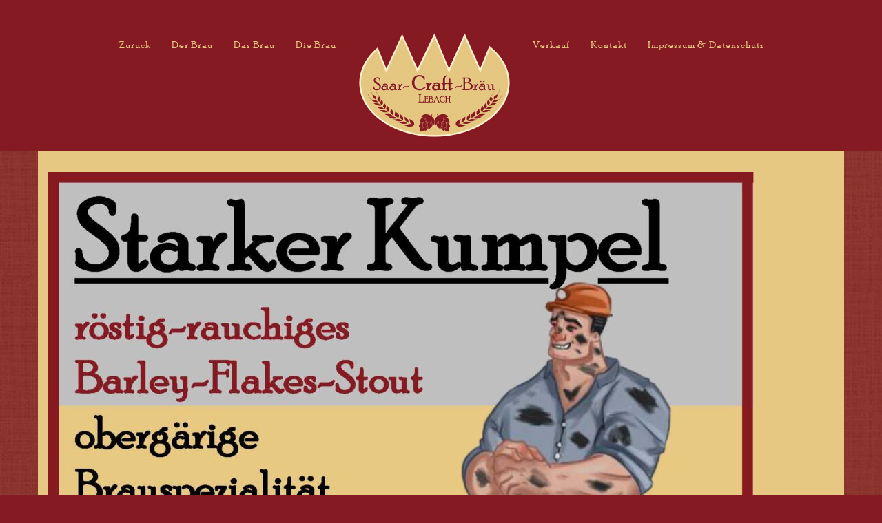

--- FILE ---
content_type: text/html; charset=UTF-8
request_url: http://saar-craft-braeu.de/starker-kumpel/
body_size: 49951
content:
<!DOCTYPE html>
<html lang="de" >
  <head>
    <meta charset="UTF-8" />
    <meta name="viewport" content="width=device-width, initial-scale=1.0, maximum-scale=1.0, user-scalable=0" />
    <link rel="profile" href="http://gmpg.org/xfn/11" />
    <link rel="pingback" href="http://saar-craft-braeu.de/xmlrpc.php" />
    <title>Starker Kumpel &#8211; Saar-Craft-Bräu</title>
<meta name='robots' content='max-image-preview:large' />
<link rel="alternate" type="application/rss+xml" title="Saar-Craft-Bräu &raquo; Feed" href="http://saar-craft-braeu.de/feed/" />
<link rel="alternate" type="application/rss+xml" title="Saar-Craft-Bräu &raquo; Kommentar-Feed" href="http://saar-craft-braeu.de/comments/feed/" />
<script type="text/javascript">
window._wpemojiSettings = {"baseUrl":"https:\/\/s.w.org\/images\/core\/emoji\/14.0.0\/72x72\/","ext":".png","svgUrl":"https:\/\/s.w.org\/images\/core\/emoji\/14.0.0\/svg\/","svgExt":".svg","source":{"concatemoji":"http:\/\/saar-craft-braeu.de\/wp-includes\/js\/wp-emoji-release.min.js?ver=6.2.8"}};
/*! This file is auto-generated */
!function(e,a,t){var n,r,o,i=a.createElement("canvas"),p=i.getContext&&i.getContext("2d");function s(e,t){p.clearRect(0,0,i.width,i.height),p.fillText(e,0,0);e=i.toDataURL();return p.clearRect(0,0,i.width,i.height),p.fillText(t,0,0),e===i.toDataURL()}function c(e){var t=a.createElement("script");t.src=e,t.defer=t.type="text/javascript",a.getElementsByTagName("head")[0].appendChild(t)}for(o=Array("flag","emoji"),t.supports={everything:!0,everythingExceptFlag:!0},r=0;r<o.length;r++)t.supports[o[r]]=function(e){if(p&&p.fillText)switch(p.textBaseline="top",p.font="600 32px Arial",e){case"flag":return s("\ud83c\udff3\ufe0f\u200d\u26a7\ufe0f","\ud83c\udff3\ufe0f\u200b\u26a7\ufe0f")?!1:!s("\ud83c\uddfa\ud83c\uddf3","\ud83c\uddfa\u200b\ud83c\uddf3")&&!s("\ud83c\udff4\udb40\udc67\udb40\udc62\udb40\udc65\udb40\udc6e\udb40\udc67\udb40\udc7f","\ud83c\udff4\u200b\udb40\udc67\u200b\udb40\udc62\u200b\udb40\udc65\u200b\udb40\udc6e\u200b\udb40\udc67\u200b\udb40\udc7f");case"emoji":return!s("\ud83e\udef1\ud83c\udffb\u200d\ud83e\udef2\ud83c\udfff","\ud83e\udef1\ud83c\udffb\u200b\ud83e\udef2\ud83c\udfff")}return!1}(o[r]),t.supports.everything=t.supports.everything&&t.supports[o[r]],"flag"!==o[r]&&(t.supports.everythingExceptFlag=t.supports.everythingExceptFlag&&t.supports[o[r]]);t.supports.everythingExceptFlag=t.supports.everythingExceptFlag&&!t.supports.flag,t.DOMReady=!1,t.readyCallback=function(){t.DOMReady=!0},t.supports.everything||(n=function(){t.readyCallback()},a.addEventListener?(a.addEventListener("DOMContentLoaded",n,!1),e.addEventListener("load",n,!1)):(e.attachEvent("onload",n),a.attachEvent("onreadystatechange",function(){"complete"===a.readyState&&t.readyCallback()})),(e=t.source||{}).concatemoji?c(e.concatemoji):e.wpemoji&&e.twemoji&&(c(e.twemoji),c(e.wpemoji)))}(window,document,window._wpemojiSettings);
</script>
<style type="text/css">
img.wp-smiley,
img.emoji {
	display: inline !important;
	border: none !important;
	box-shadow: none !important;
	height: 1em !important;
	width: 1em !important;
	margin: 0 0.07em !important;
	vertical-align: -0.1em !important;
	background: none !important;
	padding: 0 !important;
}
</style>
	<link rel='stylesheet' id='wp-block-library-css' href='http://saar-craft-braeu.de/wp-includes/css/dist/block-library/style.min.css?ver=6.2.8' type='text/css' media='all' />
<style id='wp-block-library-theme-inline-css' type='text/css'>
.wp-block-audio figcaption{color:#555;font-size:13px;text-align:center}.is-dark-theme .wp-block-audio figcaption{color:hsla(0,0%,100%,.65)}.wp-block-audio{margin:0 0 1em}.wp-block-code{border:1px solid #ccc;border-radius:4px;font-family:Menlo,Consolas,monaco,monospace;padding:.8em 1em}.wp-block-embed figcaption{color:#555;font-size:13px;text-align:center}.is-dark-theme .wp-block-embed figcaption{color:hsla(0,0%,100%,.65)}.wp-block-embed{margin:0 0 1em}.blocks-gallery-caption{color:#555;font-size:13px;text-align:center}.is-dark-theme .blocks-gallery-caption{color:hsla(0,0%,100%,.65)}.wp-block-image figcaption{color:#555;font-size:13px;text-align:center}.is-dark-theme .wp-block-image figcaption{color:hsla(0,0%,100%,.65)}.wp-block-image{margin:0 0 1em}.wp-block-pullquote{border-bottom:4px solid;border-top:4px solid;color:currentColor;margin-bottom:1.75em}.wp-block-pullquote cite,.wp-block-pullquote footer,.wp-block-pullquote__citation{color:currentColor;font-size:.8125em;font-style:normal;text-transform:uppercase}.wp-block-quote{border-left:.25em solid;margin:0 0 1.75em;padding-left:1em}.wp-block-quote cite,.wp-block-quote footer{color:currentColor;font-size:.8125em;font-style:normal;position:relative}.wp-block-quote.has-text-align-right{border-left:none;border-right:.25em solid;padding-left:0;padding-right:1em}.wp-block-quote.has-text-align-center{border:none;padding-left:0}.wp-block-quote.is-large,.wp-block-quote.is-style-large,.wp-block-quote.is-style-plain{border:none}.wp-block-search .wp-block-search__label{font-weight:700}.wp-block-search__button{border:1px solid #ccc;padding:.375em .625em}:where(.wp-block-group.has-background){padding:1.25em 2.375em}.wp-block-separator.has-css-opacity{opacity:.4}.wp-block-separator{border:none;border-bottom:2px solid;margin-left:auto;margin-right:auto}.wp-block-separator.has-alpha-channel-opacity{opacity:1}.wp-block-separator:not(.is-style-wide):not(.is-style-dots){width:100px}.wp-block-separator.has-background:not(.is-style-dots){border-bottom:none;height:1px}.wp-block-separator.has-background:not(.is-style-wide):not(.is-style-dots){height:2px}.wp-block-table{margin:0 0 1em}.wp-block-table td,.wp-block-table th{word-break:normal}.wp-block-table figcaption{color:#555;font-size:13px;text-align:center}.is-dark-theme .wp-block-table figcaption{color:hsla(0,0%,100%,.65)}.wp-block-video figcaption{color:#555;font-size:13px;text-align:center}.is-dark-theme .wp-block-video figcaption{color:hsla(0,0%,100%,.65)}.wp-block-video{margin:0 0 1em}.wp-block-template-part.has-background{margin-bottom:0;margin-top:0;padding:1.25em 2.375em}
</style>
<link rel='stylesheet' id='classic-theme-styles-css' href='http://saar-craft-braeu.de/wp-includes/css/classic-themes.min.css?ver=6.2.8' type='text/css' media='all' />
<style id='global-styles-inline-css' type='text/css'>
body{--wp--preset--color--black: #000000;--wp--preset--color--cyan-bluish-gray: #abb8c3;--wp--preset--color--white: #ffffff;--wp--preset--color--pale-pink: #f78da7;--wp--preset--color--vivid-red: #cf2e2e;--wp--preset--color--luminous-vivid-orange: #ff6900;--wp--preset--color--luminous-vivid-amber: #fcb900;--wp--preset--color--light-green-cyan: #7bdcb5;--wp--preset--color--vivid-green-cyan: #00d084;--wp--preset--color--pale-cyan-blue: #8ed1fc;--wp--preset--color--vivid-cyan-blue: #0693e3;--wp--preset--color--vivid-purple: #9b51e0;--wp--preset--gradient--vivid-cyan-blue-to-vivid-purple: linear-gradient(135deg,rgba(6,147,227,1) 0%,rgb(155,81,224) 100%);--wp--preset--gradient--light-green-cyan-to-vivid-green-cyan: linear-gradient(135deg,rgb(122,220,180) 0%,rgb(0,208,130) 100%);--wp--preset--gradient--luminous-vivid-amber-to-luminous-vivid-orange: linear-gradient(135deg,rgba(252,185,0,1) 0%,rgba(255,105,0,1) 100%);--wp--preset--gradient--luminous-vivid-orange-to-vivid-red: linear-gradient(135deg,rgba(255,105,0,1) 0%,rgb(207,46,46) 100%);--wp--preset--gradient--very-light-gray-to-cyan-bluish-gray: linear-gradient(135deg,rgb(238,238,238) 0%,rgb(169,184,195) 100%);--wp--preset--gradient--cool-to-warm-spectrum: linear-gradient(135deg,rgb(74,234,220) 0%,rgb(151,120,209) 20%,rgb(207,42,186) 40%,rgb(238,44,130) 60%,rgb(251,105,98) 80%,rgb(254,248,76) 100%);--wp--preset--gradient--blush-light-purple: linear-gradient(135deg,rgb(255,206,236) 0%,rgb(152,150,240) 100%);--wp--preset--gradient--blush-bordeaux: linear-gradient(135deg,rgb(254,205,165) 0%,rgb(254,45,45) 50%,rgb(107,0,62) 100%);--wp--preset--gradient--luminous-dusk: linear-gradient(135deg,rgb(255,203,112) 0%,rgb(199,81,192) 50%,rgb(65,88,208) 100%);--wp--preset--gradient--pale-ocean: linear-gradient(135deg,rgb(255,245,203) 0%,rgb(182,227,212) 50%,rgb(51,167,181) 100%);--wp--preset--gradient--electric-grass: linear-gradient(135deg,rgb(202,248,128) 0%,rgb(113,206,126) 100%);--wp--preset--gradient--midnight: linear-gradient(135deg,rgb(2,3,129) 0%,rgb(40,116,252) 100%);--wp--preset--duotone--dark-grayscale: url('#wp-duotone-dark-grayscale');--wp--preset--duotone--grayscale: url('#wp-duotone-grayscale');--wp--preset--duotone--purple-yellow: url('#wp-duotone-purple-yellow');--wp--preset--duotone--blue-red: url('#wp-duotone-blue-red');--wp--preset--duotone--midnight: url('#wp-duotone-midnight');--wp--preset--duotone--magenta-yellow: url('#wp-duotone-magenta-yellow');--wp--preset--duotone--purple-green: url('#wp-duotone-purple-green');--wp--preset--duotone--blue-orange: url('#wp-duotone-blue-orange');--wp--preset--font-size--small: 13px;--wp--preset--font-size--medium: 20px;--wp--preset--font-size--large: 36px;--wp--preset--font-size--x-large: 42px;--wp--preset--spacing--20: 0.44rem;--wp--preset--spacing--30: 0.67rem;--wp--preset--spacing--40: 1rem;--wp--preset--spacing--50: 1.5rem;--wp--preset--spacing--60: 2.25rem;--wp--preset--spacing--70: 3.38rem;--wp--preset--spacing--80: 5.06rem;--wp--preset--shadow--natural: 6px 6px 9px rgba(0, 0, 0, 0.2);--wp--preset--shadow--deep: 12px 12px 50px rgba(0, 0, 0, 0.4);--wp--preset--shadow--sharp: 6px 6px 0px rgba(0, 0, 0, 0.2);--wp--preset--shadow--outlined: 6px 6px 0px -3px rgba(255, 255, 255, 1), 6px 6px rgba(0, 0, 0, 1);--wp--preset--shadow--crisp: 6px 6px 0px rgba(0, 0, 0, 1);}:where(.is-layout-flex){gap: 0.5em;}body .is-layout-flow > .alignleft{float: left;margin-inline-start: 0;margin-inline-end: 2em;}body .is-layout-flow > .alignright{float: right;margin-inline-start: 2em;margin-inline-end: 0;}body .is-layout-flow > .aligncenter{margin-left: auto !important;margin-right: auto !important;}body .is-layout-constrained > .alignleft{float: left;margin-inline-start: 0;margin-inline-end: 2em;}body .is-layout-constrained > .alignright{float: right;margin-inline-start: 2em;margin-inline-end: 0;}body .is-layout-constrained > .aligncenter{margin-left: auto !important;margin-right: auto !important;}body .is-layout-constrained > :where(:not(.alignleft):not(.alignright):not(.alignfull)){max-width: var(--wp--style--global--content-size);margin-left: auto !important;margin-right: auto !important;}body .is-layout-constrained > .alignwide{max-width: var(--wp--style--global--wide-size);}body .is-layout-flex{display: flex;}body .is-layout-flex{flex-wrap: wrap;align-items: center;}body .is-layout-flex > *{margin: 0;}:where(.wp-block-columns.is-layout-flex){gap: 2em;}.has-black-color{color: var(--wp--preset--color--black) !important;}.has-cyan-bluish-gray-color{color: var(--wp--preset--color--cyan-bluish-gray) !important;}.has-white-color{color: var(--wp--preset--color--white) !important;}.has-pale-pink-color{color: var(--wp--preset--color--pale-pink) !important;}.has-vivid-red-color{color: var(--wp--preset--color--vivid-red) !important;}.has-luminous-vivid-orange-color{color: var(--wp--preset--color--luminous-vivid-orange) !important;}.has-luminous-vivid-amber-color{color: var(--wp--preset--color--luminous-vivid-amber) !important;}.has-light-green-cyan-color{color: var(--wp--preset--color--light-green-cyan) !important;}.has-vivid-green-cyan-color{color: var(--wp--preset--color--vivid-green-cyan) !important;}.has-pale-cyan-blue-color{color: var(--wp--preset--color--pale-cyan-blue) !important;}.has-vivid-cyan-blue-color{color: var(--wp--preset--color--vivid-cyan-blue) !important;}.has-vivid-purple-color{color: var(--wp--preset--color--vivid-purple) !important;}.has-black-background-color{background-color: var(--wp--preset--color--black) !important;}.has-cyan-bluish-gray-background-color{background-color: var(--wp--preset--color--cyan-bluish-gray) !important;}.has-white-background-color{background-color: var(--wp--preset--color--white) !important;}.has-pale-pink-background-color{background-color: var(--wp--preset--color--pale-pink) !important;}.has-vivid-red-background-color{background-color: var(--wp--preset--color--vivid-red) !important;}.has-luminous-vivid-orange-background-color{background-color: var(--wp--preset--color--luminous-vivid-orange) !important;}.has-luminous-vivid-amber-background-color{background-color: var(--wp--preset--color--luminous-vivid-amber) !important;}.has-light-green-cyan-background-color{background-color: var(--wp--preset--color--light-green-cyan) !important;}.has-vivid-green-cyan-background-color{background-color: var(--wp--preset--color--vivid-green-cyan) !important;}.has-pale-cyan-blue-background-color{background-color: var(--wp--preset--color--pale-cyan-blue) !important;}.has-vivid-cyan-blue-background-color{background-color: var(--wp--preset--color--vivid-cyan-blue) !important;}.has-vivid-purple-background-color{background-color: var(--wp--preset--color--vivid-purple) !important;}.has-black-border-color{border-color: var(--wp--preset--color--black) !important;}.has-cyan-bluish-gray-border-color{border-color: var(--wp--preset--color--cyan-bluish-gray) !important;}.has-white-border-color{border-color: var(--wp--preset--color--white) !important;}.has-pale-pink-border-color{border-color: var(--wp--preset--color--pale-pink) !important;}.has-vivid-red-border-color{border-color: var(--wp--preset--color--vivid-red) !important;}.has-luminous-vivid-orange-border-color{border-color: var(--wp--preset--color--luminous-vivid-orange) !important;}.has-luminous-vivid-amber-border-color{border-color: var(--wp--preset--color--luminous-vivid-amber) !important;}.has-light-green-cyan-border-color{border-color: var(--wp--preset--color--light-green-cyan) !important;}.has-vivid-green-cyan-border-color{border-color: var(--wp--preset--color--vivid-green-cyan) !important;}.has-pale-cyan-blue-border-color{border-color: var(--wp--preset--color--pale-cyan-blue) !important;}.has-vivid-cyan-blue-border-color{border-color: var(--wp--preset--color--vivid-cyan-blue) !important;}.has-vivid-purple-border-color{border-color: var(--wp--preset--color--vivid-purple) !important;}.has-vivid-cyan-blue-to-vivid-purple-gradient-background{background: var(--wp--preset--gradient--vivid-cyan-blue-to-vivid-purple) !important;}.has-light-green-cyan-to-vivid-green-cyan-gradient-background{background: var(--wp--preset--gradient--light-green-cyan-to-vivid-green-cyan) !important;}.has-luminous-vivid-amber-to-luminous-vivid-orange-gradient-background{background: var(--wp--preset--gradient--luminous-vivid-amber-to-luminous-vivid-orange) !important;}.has-luminous-vivid-orange-to-vivid-red-gradient-background{background: var(--wp--preset--gradient--luminous-vivid-orange-to-vivid-red) !important;}.has-very-light-gray-to-cyan-bluish-gray-gradient-background{background: var(--wp--preset--gradient--very-light-gray-to-cyan-bluish-gray) !important;}.has-cool-to-warm-spectrum-gradient-background{background: var(--wp--preset--gradient--cool-to-warm-spectrum) !important;}.has-blush-light-purple-gradient-background{background: var(--wp--preset--gradient--blush-light-purple) !important;}.has-blush-bordeaux-gradient-background{background: var(--wp--preset--gradient--blush-bordeaux) !important;}.has-luminous-dusk-gradient-background{background: var(--wp--preset--gradient--luminous-dusk) !important;}.has-pale-ocean-gradient-background{background: var(--wp--preset--gradient--pale-ocean) !important;}.has-electric-grass-gradient-background{background: var(--wp--preset--gradient--electric-grass) !important;}.has-midnight-gradient-background{background: var(--wp--preset--gradient--midnight) !important;}.has-small-font-size{font-size: var(--wp--preset--font-size--small) !important;}.has-medium-font-size{font-size: var(--wp--preset--font-size--medium) !important;}.has-large-font-size{font-size: var(--wp--preset--font-size--large) !important;}.has-x-large-font-size{font-size: var(--wp--preset--font-size--x-large) !important;}
.wp-block-navigation a:where(:not(.wp-element-button)){color: inherit;}
:where(.wp-block-columns.is-layout-flex){gap: 2em;}
.wp-block-pullquote{font-size: 1.5em;line-height: 1.6;}
</style>
<style id='age-gate-custom-inline-css' type='text/css'>
:root{--ag-background-image: url(http://saar-craft-braeu.de/wp-content/uploads/2019/01/Hintergrund.png);--ag-background-image-position: center center;--ag-background-image-opacity: 1;--ag-form-background: rgba(255,255,255,0);--ag-text-color: #e6c882;--ag-blur: 5px;}
</style>
<link rel='stylesheet' id='age-gate-css' href='http://saar-craft-braeu.de/wp-content/plugins/age-gate/dist/main.css?ver=3.2.0' type='text/css' media='all' />
<style id='age-gate-options-inline-css' type='text/css'>
:root{--ag-background-image: url(http://saar-craft-braeu.de/wp-content/uploads/2019/01/Hintergrund.png);--ag-background-image-position: center center;--ag-background-image-opacity: 1;--ag-form-background: rgba(255,255,255,0);--ag-text-color: #e6c882;--ag-blur: 5px;}
.age-gate-wrapper ~ *,.age-gate__wrapper ~ * {filter: blur(var(--ag-blur));}
</style>
<link rel='stylesheet' id='uaf_client_css-css' href='http://saar-craft-braeu.de/wp-content/uploads/useanyfont/uaf.css?ver=1679833746' type='text/css' media='all' />
<link rel='stylesheet' id='animate-css' href='http://saar-craft-braeu.de/wp-content/themes/featured/css/animate.css?ver=1.0.0' type='text/css' media='all' />
<link rel='stylesheet' id='featured-font-awesome-css' href='http://saar-craft-braeu.de/wp-content/themes/featured/font-awesome/css/fontawesome-all.css?ver=1.0.0' type='text/css' media='all' />
<link rel='stylesheet' id='prettyPhoto-css' href='http://saar-craft-braeu.de/wp-content/themes/featured/inc/lightbox/css/prettyPhoto.css?ver=6.2.8' type='text/css' media='all' />
<link rel='stylesheet' id='owl-css' href='http://saar-craft-braeu.de/wp-content/themes/featured/css/owl.carousel.css?ver=1.0.0' type='text/css' media='all' />
<link rel='stylesheet' id='featured-style-css' href='http://saar-craft-braeu.de/wp-content/themes/featured/style.css?ver=6.2.8' type='text/css' media='all' />
<link rel='stylesheet' id='lfb_f_css-css' href='http://saar-craft-braeu.de/wp-content/plugins/lead-form-builder/css/f-style.css?ver=6.2.8' type='text/css' media='all' />
<link rel='stylesheet' id='font-awesome-css' href='http://saar-craft-braeu.de/wp-content/plugins/lead-form-builder/font-awesome/css/font-awesome.css?ver=6.2.8' type='text/css' media='all' />
<script type='text/javascript' src='http://saar-craft-braeu.de/wp-includes/js/jquery/jquery.min.js?ver=3.6.4' id='jquery-core-js'></script>
<script type='text/javascript' src='http://saar-craft-braeu.de/wp-includes/js/jquery/jquery-migrate.min.js?ver=3.4.0' id='jquery-migrate-js'></script>
<script type='text/javascript' src='http://saar-craft-braeu.de/wp-content/themes/featured/inc/lightbox/js/jquery.prettyPhoto.js?ver=6.2.8' id='prettyPhoto-js'></script>
<link rel="https://api.w.org/" href="http://saar-craft-braeu.de/wp-json/" /><link rel="alternate" type="application/json" href="http://saar-craft-braeu.de/wp-json/wp/v2/pages/1440" /><link rel="EditURI" type="application/rsd+xml" title="RSD" href="http://saar-craft-braeu.de/xmlrpc.php?rsd" />
<link rel="wlwmanifest" type="application/wlwmanifest+xml" href="http://saar-craft-braeu.de/wp-includes/wlwmanifest.xml" />
<meta name="generator" content="WordPress 6.2.8" />
<link rel="canonical" href="http://saar-craft-braeu.de/starker-kumpel/" />
<link rel='shortlink' href='http://saar-craft-braeu.de/?p=1440' />
<link rel="alternate" type="application/json+oembed" href="http://saar-craft-braeu.de/wp-json/oembed/1.0/embed?url=http%3A%2F%2Fsaar-craft-braeu.de%2Fstarker-kumpel%2F" />
<link rel="alternate" type="text/xml+oembed" href="http://saar-craft-braeu.de/wp-json/oembed/1.0/embed?url=http%3A%2F%2Fsaar-craft-braeu.de%2Fstarker-kumpel%2F&#038;format=xml" />
<style type='text/css'>.insta-inner h2{
    color:#fff;
}
.insta-inner p{
     color:#fff; 
}
.insta-inner a.insta-btn{
    background:#16a085; 
    color:#fff; 
}
.loader{
border-top: 2px solid #e6c882;
}
#respond input#submit, .portfolio-fig i,.load-more{
    background:#861a22;
}
.trail-end span, .breadcrumbs a:hover{
 color:#861a22   
}
.archive-title h1:after{
border-color:#861a22      
}
.header-wrapper{
 background-color:#861a22   
}
header.smaller .header-wrapper, 
.home .hdr-transparent.smaller .header-wrapper{
background:#861a22}
.logo h1 a,.logo p,
.split-menu .logo-cent h1 a,
.split-menu .logo-cent p{
color:#e6c882    
}
.woocommerce #content input.button:hover, .woocommerce #respond input#submit:hover, .woocommerce a.button:hover, .woocommerce button.button:hover, .woocommerce input.button:hover, .woocommerce-page #content input.button:hover, .woocommerce-page #respond input#submit:hover, .woocommerce-page a.button:hover, .woocommerce-page button.button:hover, .woocommerce-page input.button:hover, .woocommerce #content input.button.alt:hover, .woocommerce #respond input#submit.alt:hover, .woocommerce a.button.alt:hover, .woocommerce button.button.alt:hover, .woocommerce input.button.alt:hover, .woocommerce-page #content input.button.alt:hover, .woocommerce-page #respond input#submit.alt:hover, .woocommerce-page a.button.alt:hover, .woocommerce-page button.button.alt:hover, .woocommerce-page input.button.alt:hover, .woocommerce ul.products li.product a.button:hover, .woocommerce.archive ul.products li.product a.button:hover, .woocommerce-page.archive ul.products li.product a.button:hover {
    background:#106151;
}
.woocommerce ul.products li.product a.button, .woocommerce.archive ul.products li.product a.button, .woocommerce-page.archive ul.products li.product a.button {
   background:#2aaf8d;
}
.woocommerce-product-search input[type="submit"]{
    background:#861a22;
}
.navigation .menu > li > a,
.menu-item-has-children > a:after{
color:#e6c882   
}
.navigation ul li a:hover,
.navigation .menu .current_page_item a, 
.navigation .menu li a.active{
color:#ffe6d0    
}
@media screen and (max-width: 1024px){
.navigation ul li a:hover,
.navigation .menu .current_page_item a,
.navigation .menu li a.active{
 background:#ffe6d0; 
 color:#fff!important;
}
.header a#pull{
 color:#ffe6d0   
}
}
.main-header-section{
 background:rgba(0,0,0,0.1)}
.main-header-section .main-text h1{
 color:#e6c882   
}
.main-header-section .main-text h2{
color:#e6c882     
}
.main-head-partition{
 border-bottom-color:#e6c882      
}
.home .switch-lead .lead-genration-wrapper .leadform-show-form.leadform-lite h1 {
    color: #e6c882;
}
.home .switch-lead .lead-genration-wrapper .leadform-show-form.leadform-lite ::-webkit-input-placeholder,
.home .switch-lead .lead-genration-wrapper .leadform-show-form.leadform-lite textarea,
.home .switch-lead .lead-genration-wrapper .leadform-show-form.leadform-lite input[type="email"],
.home .switch-lead .lead-genration-wrapper .leadform-show-form.leadform-lite input[type="number"],
.home .switch-lead .lead-genration-wrapper .leadform-show-form.leadform-lite input[type="password"],
.home .switch-lead .lead-genration-wrapper .leadform-show-form.leadform-lite input[type="tel"],
.home .switch-lead .lead-genration-wrapper .leadform-show-form.leadform-lite input[type="url"],
.home .switch-lead .lead-genration-wrapper .leadform-show-form.leadform-lite input[type="text"],
.home .switch-lead .lead-genration-wrapper .leadform-show-form.leadform-lite input[type="number"],
.home .switch-lead .lead-genration-wrapper .leadform-show-form.leadform-lite select {
color:#861a22;
}
.home .switch-lead .lead-genration-wrapper .leadform-show-form.leadform-lite {
background-color:rgba(230,200,130,0.7);
}
.home .switch-lead .lead-genration-wrapper .leadform-show-form.leadform-lite input[type="submit"] {
    border-color: #e6c882!important;
    background-color: #e6c882!important;
}
.home .switch-lead .lead-genration-wrapper .leadform-show-form.leadform-lite input[type="submit"]:hover {
    border-color: #ffe6d0!important;
    background-color: #ffe6d0!important; 
}
.home .switch-lead .leadform-show-form.leadform-lite input[type="submit"] {
     background-color:#861a22!important; 
}

.home .switch-lead .lead-genration-wrapper .popup .close {
   color: #861a22; 
}
blockquote:before {
 color: #861a22;
}
.multi-feature-area {
    background-color: rgba(0,0,0,0.2);
}
.multi-feature-area h2.head-text{
    color:#e6c882}
.multi-feature-area h3.subhead-text{
    color:#e6c882}

ul.multiple-featured-section li.multi-featured{
background:rgba(255,255,255,0)}

.multi-feature-area h3{
    color:#861a22}
ul.multiple-featured-section li.multi-featured p{
    color:#861a22}
.ribbon-section{
background: #e6c882;
}
.ribbon-section .ribbon-button button:hover{
    background: #ffe6d0;
    color:#861a22;
}
.ribbon-section h2.heading-area{
   color:#861a22 
}
.ribbon-section .ribbon-button button{
    background: #861a22;
    color:#e6c882}
.bottom-ribbon-section{
 background:#e6c882;
}
.bottom-ribbon-section .ribbon-button button:hover {
    background:#ffe6d0;
    color:#861a22;
}
.bottom-ribbon-section .ribbon-button button{
    background:#861a22;
    color:#e6c882;
}
.bottom-ribbon-section h2.heading-area{
    color:#861a22;
}
/*** one-button **/
.main-button button{
background:;
color:}
.main-button button:hover{
background:#106151;
color:}
.button-one .main-button button{
 background:;
color:; 
webkit-box-shadow: 0px 3px 0px ;
box-shadow: 0px 3px 0px ;  
}
.button-one .main-button button:hover{
 background:#106151;
color:; 
-webkit-box-shadow: 0px 3px 0px ;
box-shadow: 0px 3px 0px ;      
}
.button-two .main-button button{
background:;
color:;
}
/*** two-button **/
.button-two .main-button button:hover{
background:#106151;
color:;  
box-shadow: 0 14px 26px -12px rgba(16,97,81,0.42), 
0 4px 23px 0 rgba(16,97,81,0.12), 
0 8px 10px -5px rgba(16,97,81,0.2);
-webkit-box-shadow: 0 14px 26px -12px rgba(16,97,81,0.42),
 0 4px 23px 0 rgba(16,97,81,0.12),
  0 8px 10px -5px rgba(16,97,81,0.42);
}
/*** three-button **/
.button-three .main-button button{
     border-color:;
     color:;
     background:;   
}
.button-three .main-button button:hover{
     border-color:;
     color:;
     background:#106151;   
}
/*** four-button **/
.button-four .main-button button{
border-color: ;
background-color:;   
color:!important; 
}
.button-four .main-button button:before{
color:; 
}
.button-four .main-button button:hover{
border-color: ;
background-color:#106151; 
color:!important;
}
/*** five-button **/
.button-five .main-button button{
border-color: ;
color:; 
background-color:;
}
.button-five .main-button button:hover{
border-color: ;
background-color:#106151; 
color:;
}
.featured-section.first a:hover{
background-color:rgba(255,230,208,0.3)    
}
.featured-section.first span.featured-icon i{
color:#e6c882;   
border-color:#e6c882}
.featured-section.first h3{
color:#e6c882    
}
.featured-section.first p{
color:#e6c882        
}

.featured-section.second a:hover{
background-color:rgba(255,230,208,0.3)       
}
.featured-section.second span.featured-icon i{
color:#e6c882;  
border-color:#e6c882}
.featured-section.second h3{
color:#e6c882   
}
.featured-section.second p{
color:#e6c882       
}
.featured-section.third a:hover{
background-color:rgba(255,230,208,0.3)    
}
.featured-section.third span.featured-icon i{
color:#e6c882;   
border-color:#e6c882}
.featured-section.third h3{
color:#e6c882    
}
.featured-section.third p{
color:#e6c882        
}

span.multi-featured-icon i, #move-to-top .fa-angle-up:before {
    color: #861a22;
}
span.multi-testimonial-image img {
    box-shadow: 0px 0px 0px 1px #861a22;
}
ul.multiple-featured-section li:hover span.multi-featured-icon i {
    background-color: #861a22;
    color: #fff;
    border-color: #861a22;
}
ul.multiple-testimonial-section li.multi-testimonial a.author{
 color: #861a22!important;
}
.wpcf7 input[type=submit] {
background:#861a22;
}
input.search-submit {
background:#861a22;
}
.newsletter-wrapper form.Newsletter-form input[type="submit"] {
    background: #861a22;
    color: #fff;
}
.blog-container .blog-loop .read-more a, .single-container .single-loop .read-more a {
    border: 1px solid #861a22;
    color: #861a22;
}
.blog-container .blog-loop .read-more a:hover, .single-container .single-loop .read-more a:hover, .tagcloud a {
    background-color: #861a22;
}
.blog-container .breadcrumb h4, .single-container .breadcrumb h4{
border-bottom: 2px solid #861a22;
}
.contact-wrap .form-group:before {
 background: #861a22;
}
.contact-wrap .form-group.form-lined:before {
background: #861a22;
}
a:hover, a:focus{
color: #861a22;   
}
.contact-wrap .leadform-show-form.leadform-lite input[type="submit"]{
 background: #861a22;
}
.woocommerce-page nav.woocommerce-pagination ul li span.current,
.woocommerce-page nav.woocommerce-pagination ul li a:hover{
 background: #861a22!important;   
}
.brand-wrapper {
    background:#e6c882;
}
.contact-section{
background:rgba(0,0,0,0.2)}
.contact-section h2{
 color: #e6c882;   
}
.contact-section h3.subhead-text{
    color: #e6c882;
}
.cnt-detail .cnt-icon i, .cnt-detail .cnt-info a, .cnt-info p{
    color: #e6c882;
}
.widgettitle > span:before, .widgettitle > span:after {
    border-color: #861a22;
}

.widgettitle > span:before, .widgettitle > span:after, .page .breadcrumb h1:after, #move-to-top, .widgettitle, .tagcloud a {
    border-color: #861a22;
}
.aboutus-section {
    background:  #e6c882;
}
.aboutus-text h2{
    color: #861a22;
}
 .aboutus-text p{
    color: #861a22;
}
.client-testimonial-section {
    background: #fff;
}
.client-testimonial-section h2 {
	    color: #000;
}
.client-testimonial-section h3{
        color: #000;
}
.client-team-section  {
  background:rgba(0,0,0,0.2);
}
.client-team-section h2 {
        color: #e6c882;
}
.client-team-section h3 {
        color: #e6c882;
}
.price-section  {
  background:#fff;
}
.price-section h2 {
    color: #000;
}

#woocommerce.woocommerce-section{
background:;  
}
.woocommerce-section h2{
color:    
}
.woocommerce-section h3{
color:        
}

.woocommerce span.onsale, .woocommerce-page span.onsale {   
 background-color:#861a22}
.woocommerce-page #respond input#submit {
    background:#2aaf8d}
.woocommerce ul.products li.product a.button{   
 background-color:#2aaf8d}
.woocommerce ul.products li.product a.button:hover{   
 background-color:#106151}
 .woocommerce-page a.button{
background-color:#2aaf8d }
.woocommerce div.product form.cart .button {
background-color:#2aaf8d     
}
.woocommerce .cart .button, .woocommerce .cart input.button,.woocommerce #respond input#submit.alt, .woocommerce a.button.alt, .woocommerce button.button.alt, .woocommerce input.button.alt{
background-color:#2aaf8d      
}
#news.multi-slider-area{
  background:  rgba(0,0,0,0)}
.multi-slider-area h2.head-text{
   color:#e6c882}
.multi-slider-area h3.subhead-text{
    color:#861a22}
#newsletter.newsletter-wrapper{
 background:   
}
.newsletter h3{
  color:  
}

.home .newsletter .leadform-show-form.leadform-lite input[type="submit"],
.home .newsletter .leadform-show-form input[type="submit"] {
    background: #2aaf8d; 
    color: ;  
}
.home .newsletter .leadform-show-form.leadform-lite input[type="submit"]:hover,
.home .newsletter .leadform-show-form input[type="submit"]:hover {
    background:#106151 ; 
    color: ;  
}
.footer-wrapper{
    background-color: #861a22;  
}
.footer-copyright{
      background-color: #e6c882;  
}
.footer-copyright ul li.copyright{
  color:#861a22;    
}
.footer-copyright .social-icon a{
  color:#e6c882;    
}
.footer .widgettitle,.footer-copyright ul li, .footer ul li a, .footer p, .footer a,.footer td, .footer tr, .footer caption {
    color: #e6c882;  
}
#header .header-img{
    background-image:url('http://saar-craft-braeu.de/wp-content/uploads/2019/01/Hintergrund.png'); 
}
.page-template-landing-page #header .header-img{
    background:#fff;
        height: auto; 
}
.page-template-landing-page #header .header-img .overlay-demo ,.logged-in.admin-bar .page-template-landing-page #header .header-img .overlay-demo{
    display:none;
}
#portfolio{
 background:rgba(0,0,0,0.5)   
}
#portfolio h2.head-text{
 color:#e6c882   
}
#portfolio h3.subhead-text{
 color:#e6c882   
}
#portfolio .featured-filter li a{
color:#e6c882   
}
.featured-filter li a.current, .featured-filter li a:hover, .featured-filter li a:focus, .featured-filter li a:visited, .featured-filter li a.active {
border-color:#e6c882}

#skill{
background:#e6c882   
}
section#counter{
background:#e6c882   
}
section#counter h3.subhead-text{
 color:#861a22   
}
section#instagram{
 background:   
}
</style><style type="text/css">.recentcomments a{display:inline !important;padding:0 !important;margin:0 !important;}</style><style type="text/css" id="custom-background-css">
body.custom-background { background-color: #861a22; background-image: url("http://saar-craft-braeu.de/wp-content/uploads/2019/01/Hintergrund.png"); background-position: left top; background-size: auto; background-repeat: repeat; background-attachment: scroll; }
</style>
	<link rel="icon" href="http://saar-craft-braeu.de/wp-content/uploads/2019/01/cropped-Webicon-1-32x32.png" sizes="32x32" />
<link rel="icon" href="http://saar-craft-braeu.de/wp-content/uploads/2019/01/cropped-Webicon-1-192x192.png" sizes="192x192" />
<link rel="apple-touch-icon" href="http://saar-craft-braeu.de/wp-content/uploads/2019/01/cropped-Webicon-1-180x180.png" />
<meta name="msapplication-TileImage" content="http://saar-craft-braeu.de/wp-content/uploads/2019/01/cropped-Webicon-1-270x270.png" />
		<style type="text/css" id="wp-custom-css">
			#move-to-top
{background: #e6c882;}

.section-first { max-height: 50%;}

.header ul {padding-bottom:0px;}

.page-template-landing-page
{padding-top:0px;}

.page-template-landing-page .content {padding-top: 200px;
	padding-bottom: 50px;
background-color: #e6c882;}

.client-team-section h3 {margin-bottom: 0px;}

.main-header-section {padding-top: 250px;}

.aboutus-section .aboutus-button button 
{
float:none;
background: #861a22;
display: inline-block !important;
text-align: center;
font-family: Poor Richard, Arial, sans-serif;
font-size: 24px;
text-transform: capitalize;
padding: 13px 35px 13px 35px;
border-radius: 4px;
border: none;
color: #e6c882;
letter-spacing: 0.4px;
-webkit-transition: all 0.3s ease-in-out;
transition: all 0.3s ease-in-out;
cursor: pointer;
margin-bottom: 70px
}
.aboutus-section
.aboutus-button button:hover {
background: #ffe5d0;
color: #861a22
}



.bottom-ribbon-section .ribbon-button button
{
	font-family: Poor Richard, Arial, sans serif;
	font-size: 24px;
}
.bottom-ribbon-section h2.heading-area 
{
font-size: 38px;
}

a {color: #e6c882;
font-size: 20px;}

p {color: #e6c882;
font-size: 20px; font-weight: bold;}

h3 {color: #861a22;}

h1, h2, h3, h4, h5, h6 {text-transform: none!important;}

.age-gate button[type=&#034;submit&#034;].age-gate-submit-yes,
.age-gate button[type=&#034;submit&#034;].age-gate-submit-no {
  margin: 0 5px 10px 0;
  background-color: #e6c882;
  color: #861a22;
  border-radius: 4px;
}

.age-gate button[type=&#034;submit&#034;].age-gate-submit-yes:hover,
.age-gate button[type=&#034;submit&#034;].age-gate-submit-no:hover {
  background: #ffe5d0;
  color: #861a22
}		</style>
		  
  </head>
<body id="page-top" class="page-template page-template-landing-page page-template-landing-page-php page page-id-1440 custom-background wp-custom-logo" >
  <div class="overlayloader">
<div class="loader">&nbsp;</div>
</div>
<!-- Start Of Header Wrapper -->
<!-- script to split menu -->
     
  <script>
    jQuery(document).ready(function() {
    // hides home from navigation
     var position = jQuery("ul.menu > li").length;
     var middle = Math.round(position/2);
     var i = 0;
     jQuery('ul.menu > li').each(function() {
         if(i == middle) {
                          
            jQuery(this).before('<li class="logo-cent"><a href="http://saar-craft-braeu.de/" class="custom-logo-link" rel="home"><img width="225" height="162" src="http://saar-craft-braeu.de/wp-content/uploads/2019/01/cropped-NEU_Logo-Craft-Bräu.png" class="custom-logo" alt="Saar-Craft-Bräu" decoding="async" /></a></li>');
                    }
         i++;
     });
 });
  </script>
    
<!-- script to split menu -->  
<header id="header" class="  menu-center split-menu   ">
<div class="header-img">
<div class="overlay-demo"></div>
</div>
<div class="header-wrapper " >
  <!-- Start Of Top Container -->
<div class="container"> 
    <div class="header">
          <!-- Start Of Logo -->
          <div class="logo">
            <div class="logo-img">
            <a href="http://saar-craft-braeu.de/" class="custom-logo-link" rel="home"><img width="225" height="162" src="http://saar-craft-braeu.de/wp-content/uploads/2019/01/cropped-NEU_Logo-Craft-Bräu.png" class="custom-logo" alt="Saar-Craft-Bräu" decoding="async" /></a>            
            </div>
         </div>
            <!-- End Of Logo --> 
    <div id="main-menu-wrapper">
        <a href="#" id="pull" class="toggle-mobile-menu"></a>
                  <nav class="navigation clearfix mobile-menu-wrapper">
                     <ul id="menu" class="menu"><li id="menu-item-397" class="menu-item menu-item-type-custom menu-item-object-custom menu-item-home menu-item-397"><a href="http://saar-craft-braeu.de/" data-ps2id-api="true">Zurück</a></li>
<li id="menu-item-947" class="menu-item menu-item-type-custom menu-item-object-custom menu-item-home menu-item-947"><a href="http://saar-craft-braeu.de/#about" data-ps2id-api="true">Der Bräu</a></li>
<li id="menu-item-949" class="menu-item menu-item-type-custom menu-item-object-custom menu-item-home menu-item-949"><a href="http://saar-craft-braeu.de/#multifeature" data-ps2id-api="true">Das Bräu</a></li>
<li id="menu-item-950" class="menu-item menu-item-type-custom menu-item-object-custom menu-item-home menu-item-950"><a href="http://saar-craft-braeu.de/#bottom-ribbon" data-ps2id-api="true">Die Bräu</a></li>
<li id="menu-item-952" class="menu-item menu-item-type-custom menu-item-object-custom menu-item-home menu-item-952"><a href="http://saar-craft-braeu.de/#team" data-ps2id-api="true">Verkauf</a></li>
<li id="menu-item-953" class="menu-item menu-item-type-custom menu-item-object-custom menu-item-home menu-item-953"><a href="http://saar-craft-braeu.de/#contact" data-ps2id-api="true">Kontakt</a></li>
<li id="menu-item-954" class="menu-item menu-item-type-post_type menu-item-object-page menu-item-privacy-policy menu-item-954"><a rel="privacy-policy" href="http://saar-craft-braeu.de/datenschutz-impressum/" data-ps2id-api="true">Impressum  &#038;  Datenschutz</a></li>
</ul>            
                </nav>
                <div class="clearfix"></div>
          </div>    
    </div>
  </div>  
</div>
</div>

</header>
<div class="clearfix"></div><div id="page" class="no-sidebar">
<div class="content-wrapper">
<div class="content">
    						<div class="page-description">
					
<figure class="wp-block-image size-large"><img decoding="async" width="1024" height="1024" src="http://saar-craft-braeu.de/wp-content/uploads/2021/09/SK-1024x1024.jpg" alt="" class="wp-image-1427" srcset="http://saar-craft-braeu.de/wp-content/uploads/2021/09/SK-1024x1024.jpg 1024w, http://saar-craft-braeu.de/wp-content/uploads/2021/09/SK-300x300.jpg 300w, http://saar-craft-braeu.de/wp-content/uploads/2021/09/SK-150x150.jpg 150w, http://saar-craft-braeu.de/wp-content/uploads/2021/09/SK-768x768.jpg 768w, http://saar-craft-braeu.de/wp-content/uploads/2021/09/SK-1536x1536.jpg 1536w, http://saar-craft-braeu.de/wp-content/uploads/2021/09/SK.jpg 1575w" sizes="(max-width: 1024px) 100vw, 1024px" /></figure>



<p style="background-color:#e6c882;color:#861e22" class="has-text-color has-background"><strong>Das Saarland war bis zur Schließung des letzten Bergwerks  Mitte 2012 eines der drei Hauptfördergebiete für Steinkohle in Deutschland. Über 60.000 Menschen arbeiteten wohl zu Spitzenzeiten in den saarländischen Bergwerken, was die Ansiedlung von Stahl- und anderer Schwerindustrie im 19. Jahrhundert begünstigte. Wer nicht Landwirt war, oder „uff der Hidd“ arbeitete, war meistens Kumpel und „schaffte uff der Grub“.</strong> <strong>Der frühere Bergmann war sicher ein hartgesottener Bursche, der aufgrund schwerer, körperlicher Arbeit mit stählernen Muskeln bepackt und leicht verschwitzt, mit kohleverschmiertem Gesicht sein Tagwerk verrichtete. Die Spitzhacke in der Hand und „Glück auf.“ pfeifend ist er ein wirklich beinharter Typ und seine Gesellschaft nichts für schwache Nerven.  </strong><br></p>



<div class="wp-block-image"><figure class="alignleft size-large is-resized"><img decoding="async" loading="lazy" src="http://saar-craft-braeu.de/wp-content/uploads/2021/10/Flasche-Starker-Kumpel-96-768x1024.jpg" alt="" class="wp-image-1462" width="384" height="512" srcset="http://saar-craft-braeu.de/wp-content/uploads/2021/10/Flasche-Starker-Kumpel-96-768x1024.jpg 768w, http://saar-craft-braeu.de/wp-content/uploads/2021/10/Flasche-Starker-Kumpel-96-225x300.jpg 225w, http://saar-craft-braeu.de/wp-content/uploads/2021/10/Flasche-Starker-Kumpel-96-1152x1536.jpg 1152w, http://saar-craft-braeu.de/wp-content/uploads/2021/10/Flasche-Starker-Kumpel-96-1536x2048.jpg 1536w, http://saar-craft-braeu.de/wp-content/uploads/2021/10/Flasche-Starker-Kumpel-96-scaled.jpg 1920w" sizes="(max-width: 384px) 100vw, 384px" /></figure></div>



<p style="background-color:#e6c882;color:#861e22" class="has-text-color has-background"><strong>Genauso wie dieses kohlenschwarze Stout, dessen schwere und fast schon ölige Konsistenz sinnbildlich zu dem zähen, starken Kumpel passt.  Der hohe Alkoholgehalt lässt Übermütige schnell schwach werden und ruft Ambitionen hervor, doch die knallharten Röstaromen und das bleibende, rauchige Aroma glimmender Kohle können schnell zur Kapitulation führen.  Mit seinen ausgeprägten Geschmacksnoten, ähnlich einem starken Kaffee mit dunkler Schokolade kann es, in kleinen Schlucken genossen, durchaus den Nachtisch ersetzen, wenn man es nicht so süß mag. Die obligatorisch verwendeten Hopfen beeinflussen nicht den trockenen und herben Körper der speziell ausgesuchten Malze, da dieser selbst eine Wucht hat wie der Kumpel mit der Spitzhacke. Passend ausgewählt bringen sie allerdings eine merkliche Eleganz in den Antrunk, wenn ihre feinen Aromen beim Ansetzen des Glases mit in die Nase steigen.  Namentlich, in Englisch, beschrieben wird der Kumpel mit unvermälztem Korn in Form von Gerstenflocken gebraut und folgt damit dem bekanntesten Vertreter dieses Bierstils aus Irland.  Dieses Stout ist somit nicht nach dem Reinheitsgebot entstanden, was seine Authentizität unterstreicht und eine typisch samtige Schaumkrone erzeugt.  Genauso samtig wie dieser verkohlte, vor Kraft strotzende Bergmann, der da gegenüber am Tresen lehnt, innerlich sein kann. </strong></p>



<p style="background-color:#e6c882;color:#861e22" class="has-text-color has-background"><strong>Stammwürze: 18,9 %, Alkohol: 7,5 % Vol., IBU: 32 </strong></p>



<p style="background-color:#e6c882;color:#861e22" class="has-text-color has-background"><strong>Genussempfehlung: Mäßig temperiert im Stoutbecher nach einem harten Tag oder aber aus einem Schwenker als Digestiv anstelle eines Espresso nach dem Essen, passt der Kumpel vielleicht besser, als für das abendfüllende Programm, was aber natürlich jedem Genießer selbst überlassen bleibt.</strong></p>
				</div>
					<div class="multipage-links">
											</div>
								</div>
	    			</div>
</div>
<input type="hidden" id="back-to-top" value=""/>
             </div>
	<div class="footer-copyright">
		<div class="container">
			<ul>
				<li class="copyright">
					2026, Saar-Craft-Bräu LEBACH				</li>
				<li class="social-icon">
										<ul>
    </ul>
									</li>
			</ul>
		</div>
	</div>
<script type='text/javascript' id='age-gate-all-js-extra'>
/* <![CDATA[ */
var age_gate_common = {"cookies":"Diese Seite verwendet Cookies. ","simple":""};
/* ]]> */
</script>
<script type='text/javascript' src='http://saar-craft-braeu.de/wp-content/plugins/age-gate/dist/all.js?ver=3.2.0' id='age-gate-all-js'></script>
<script type='text/javascript' id='page-scroll-to-id-plugin-script-js-extra'>
/* <![CDATA[ */
var mPS2id_params = {"instances":{"mPS2id_instance_0":{"selector":"a[href*=#]:not([href=#])","autoSelectorMenuLinks":"true","excludeSelector":"a[href^='#tab-'], a[href^='#tabs-'], a[data-toggle]:not([data-toggle='tooltip']), a[data-slide], a[data-vc-tabs], a[data-vc-accordion]","scrollSpeed":800,"autoScrollSpeed":"true","scrollEasing":"easeInOutQuint","scrollingEasing":"easeOutQuint","forceScrollEasing":"false","pageEndSmoothScroll":"true","stopScrollOnUserAction":"false","autoCorrectScroll":"false","autoCorrectScrollExtend":"false","layout":"vertical","offset":"220","dummyOffset":"false","highlightSelector":"","clickedClass":"mPS2id-clicked","targetClass":"mPS2id-target","highlightClass":"mPS2id-highlight","forceSingleHighlight":"true","keepHighlightUntilNext":"true","highlightByNextTarget":"false","appendHash":"true","scrollToHash":"false","scrollToHashForAll":"false","scrollToHashDelay":0,"scrollToHashUseElementData":"false","scrollToHashRemoveUrlHash":"false","disablePluginBelow":0,"adminDisplayWidgetsId":"true","adminTinyMCEbuttons":"true","unbindUnrelatedClickEvents":"false","unbindUnrelatedClickEventsSelector":"","normalizeAnchorPointTargets":"false","encodeLinks":"false"}},"total_instances":"1","shortcode_class":"_ps2id"};
/* ]]> */
</script>
<script type='text/javascript' src='http://saar-craft-braeu.de/wp-content/plugins/page-scroll-to-id/js/page-scroll-to-id.min.js?ver=1.7.7' id='page-scroll-to-id-plugin-script-js'></script>
<script type='text/javascript' src='http://saar-craft-braeu.de/wp-content/themes/featured/js/easing.js?ver=6.2.8' id='easing-js'></script>
<script type='text/javascript' src='http://saar-craft-braeu.de/wp-content/themes/featured/js/numscroller.js?ver=6.2.8' id='numscroller-js'></script>
<script type='text/javascript' src='http://saar-craft-braeu.de/wp-content/themes/featured/js/isotope.pkgd.min.js?ver=6.2.8' id='isotope-js'></script>
<script type='text/javascript' src='http://saar-craft-braeu.de/wp-content/themes/featured/js/easy.js?ver=6.2.8' id='easy-js'></script>
<script type='text/javascript' src='http://saar-craft-braeu.de/wp-content/themes/featured/js/wow.js?ver=6.2.8' id='wow-js'></script>
<script type='text/javascript' src='http://saar-craft-braeu.de/wp-includes/js/imagesloaded.min.js?ver=4.1.4' id='imagesloaded-js'></script>
<script type='text/javascript' src='http://saar-craft-braeu.de/wp-content/themes/featured/js/classie.js?ver=6.2.8' id='classie-js'></script>
<script type='text/javascript' src='http://saar-craft-braeu.de/wp-content/themes/featured/js/owl.carousel.js?ver=6.2.8' id='owl.carousel-js'></script>
<script type='text/javascript' id='featured-custom-js-extra'>
/* <![CDATA[ */
var frontendajax = {"featured_ajaxurl":"http:\/\/saar-craft-braeu.de\/wp-admin\/admin-ajax.php"};
/* ]]> */
</script>
<script type='text/javascript' src='http://saar-craft-braeu.de/wp-content/themes/featured/js/custom.js?ver=6.2.8' id='featured-custom-js'></script>
<script type='text/javascript' src='http://saar-craft-braeu.de/wp-includes/js/comment-reply.min.js?ver=6.2.8' id='comment-reply-js'></script>
<script type='text/javascript' src='http://saar-craft-braeu.de/wp-includes/js/jquery/ui/core.min.js?ver=1.13.2' id='jquery-ui-core-js'></script>
<script type='text/javascript' src='http://saar-craft-braeu.de/wp-includes/js/jquery/ui/datepicker.min.js?ver=1.13.2' id='jquery-ui-datepicker-js'></script>
<script type='text/javascript' id='jquery-ui-datepicker-js-after'>
jQuery(function(jQuery){jQuery.datepicker.setDefaults({"closeText":"Schlie\u00dfen","currentText":"Heute","monthNames":["Januar","Februar","M\u00e4rz","April","Mai","Juni","Juli","August","September","Oktober","November","Dezember"],"monthNamesShort":["Jan.","Feb.","M\u00e4rz","Apr.","Mai","Juni","Juli","Aug.","Sep.","Okt.","Nov.","Dez."],"nextText":"Weiter","prevText":"Zur\u00fcck","dayNames":["Sonntag","Montag","Dienstag","Mittwoch","Donnerstag","Freitag","Samstag"],"dayNamesShort":["So.","Mo.","Di.","Mi.","Do.","Fr.","Sa."],"dayNamesMin":["S","M","D","M","D","F","S"],"dateFormat":"MM d, yy","firstDay":1,"isRTL":false});});
</script>
<script type='text/javascript' id='lfb_f_js-js-extra'>
/* <![CDATA[ */
var frontendajax = {"ajaxurl":"http:\/\/saar-craft-braeu.de\/wp-admin\/admin-ajax.php"};
/* ]]> */
</script>
<script type='text/javascript' src='http://saar-craft-braeu.de/wp-content/plugins/lead-form-builder/js/f-script.js?ver=1.8.4' id='lfb_f_js-js'></script>
</body>
</html>

--- FILE ---
content_type: text/css
request_url: http://saar-craft-braeu.de/wp-content/uploads/useanyfont/uaf.css?ver=1679833746
body_size: 361
content:
				@font-face {
					font-family: 'poor-richard';
					src: url('/wp-content/uploads/useanyfont/190117050408Poor-Richard.woff') format('woff');
					  font-display: auto;
				}

				.poor-richard{font-family: 'poor-richard' !important;}

						body, h1, h2, h3, h4, h5, h6, p, blockquote, li, a{
					font-family: 'poor-richard' !important;
				}
		